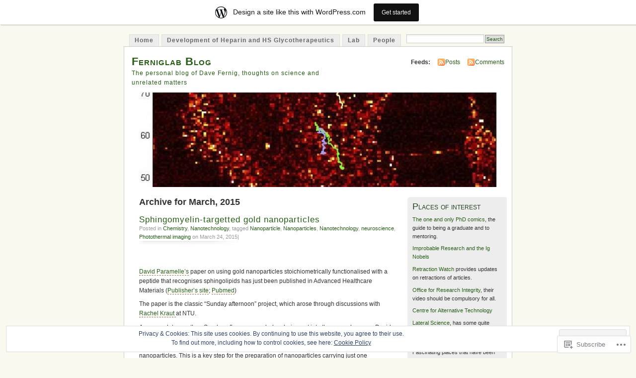

--- FILE ---
content_type: text/html; charset=UTF-8
request_url: https://ferniglab.wordpress.com/2015/03/
body_size: 20410
content:
<!DOCTYPE html PUBLIC "-//W3C//DTD XHTML 1.0 Transitional//EN" "http://www.w3.org/TR/xhtml1/DTD/xhtml1-transitional.dtd">
<html xmlns="http://www.w3.org/1999/xhtml" lang="en">
<head profile="http://gmpg.org/xfn/11">
<meta http-equiv="Content-Type" content="text/html; charset=UTF-8" />
<title>March | 2015 | Ferniglab Blog</title>
<link rel="pingback" href="https://ferniglab.wordpress.com/xmlrpc.php" />
<meta name='robots' content='max-image-preview:large' />
<link rel='dns-prefetch' href='//s0.wp.com' />
<link rel='dns-prefetch' href='//af.pubmine.com' />
<link rel="alternate" type="application/rss+xml" title="Ferniglab Blog &raquo; Feed" href="https://ferniglab.wordpress.com/feed/" />
<link rel="alternate" type="application/rss+xml" title="Ferniglab Blog &raquo; Comments Feed" href="https://ferniglab.wordpress.com/comments/feed/" />
	<script type="text/javascript">
		/* <![CDATA[ */
		function addLoadEvent(func) {
			var oldonload = window.onload;
			if (typeof window.onload != 'function') {
				window.onload = func;
			} else {
				window.onload = function () {
					oldonload();
					func();
				}
			}
		}
		/* ]]> */
	</script>
	<link crossorigin='anonymous' rel='stylesheet' id='all-css-0-1' href='/_static/??-eJxljk0OwiAQhS8kjo0G48J4FmhHHAsD6Qwhvb10Y2rcvr/vQStmzKzICqmaEmsgFmg0BVQBrN3NM6GJroFiKtEpCoiuEY+jyAF2Az7m8J1IbplRiYPxboEe/VX+yjs68ZOYdAV9Yeq0Uj0k2pj9y1Z8pPtwtYO9nG72/P4AqW5I+Q==&cssminify=yes' type='text/css' media='all' />
<style id='wp-emoji-styles-inline-css'>

	img.wp-smiley, img.emoji {
		display: inline !important;
		border: none !important;
		box-shadow: none !important;
		height: 1em !important;
		width: 1em !important;
		margin: 0 0.07em !important;
		vertical-align: -0.1em !important;
		background: none !important;
		padding: 0 !important;
	}
/*# sourceURL=wp-emoji-styles-inline-css */
</style>
<link crossorigin='anonymous' rel='stylesheet' id='all-css-2-1' href='/wp-content/plugins/gutenberg-core/v22.2.0/build/styles/block-library/style.css?m=1764855221i&cssminify=yes' type='text/css' media='all' />
<style id='wp-block-library-inline-css'>
.has-text-align-justify {
	text-align:justify;
}
.has-text-align-justify{text-align:justify;}

/*# sourceURL=wp-block-library-inline-css */
</style><style id='global-styles-inline-css'>
:root{--wp--preset--aspect-ratio--square: 1;--wp--preset--aspect-ratio--4-3: 4/3;--wp--preset--aspect-ratio--3-4: 3/4;--wp--preset--aspect-ratio--3-2: 3/2;--wp--preset--aspect-ratio--2-3: 2/3;--wp--preset--aspect-ratio--16-9: 16/9;--wp--preset--aspect-ratio--9-16: 9/16;--wp--preset--color--black: #000000;--wp--preset--color--cyan-bluish-gray: #abb8c3;--wp--preset--color--white: #ffffff;--wp--preset--color--pale-pink: #f78da7;--wp--preset--color--vivid-red: #cf2e2e;--wp--preset--color--luminous-vivid-orange: #ff6900;--wp--preset--color--luminous-vivid-amber: #fcb900;--wp--preset--color--light-green-cyan: #7bdcb5;--wp--preset--color--vivid-green-cyan: #00d084;--wp--preset--color--pale-cyan-blue: #8ed1fc;--wp--preset--color--vivid-cyan-blue: #0693e3;--wp--preset--color--vivid-purple: #9b51e0;--wp--preset--gradient--vivid-cyan-blue-to-vivid-purple: linear-gradient(135deg,rgb(6,147,227) 0%,rgb(155,81,224) 100%);--wp--preset--gradient--light-green-cyan-to-vivid-green-cyan: linear-gradient(135deg,rgb(122,220,180) 0%,rgb(0,208,130) 100%);--wp--preset--gradient--luminous-vivid-amber-to-luminous-vivid-orange: linear-gradient(135deg,rgb(252,185,0) 0%,rgb(255,105,0) 100%);--wp--preset--gradient--luminous-vivid-orange-to-vivid-red: linear-gradient(135deg,rgb(255,105,0) 0%,rgb(207,46,46) 100%);--wp--preset--gradient--very-light-gray-to-cyan-bluish-gray: linear-gradient(135deg,rgb(238,238,238) 0%,rgb(169,184,195) 100%);--wp--preset--gradient--cool-to-warm-spectrum: linear-gradient(135deg,rgb(74,234,220) 0%,rgb(151,120,209) 20%,rgb(207,42,186) 40%,rgb(238,44,130) 60%,rgb(251,105,98) 80%,rgb(254,248,76) 100%);--wp--preset--gradient--blush-light-purple: linear-gradient(135deg,rgb(255,206,236) 0%,rgb(152,150,240) 100%);--wp--preset--gradient--blush-bordeaux: linear-gradient(135deg,rgb(254,205,165) 0%,rgb(254,45,45) 50%,rgb(107,0,62) 100%);--wp--preset--gradient--luminous-dusk: linear-gradient(135deg,rgb(255,203,112) 0%,rgb(199,81,192) 50%,rgb(65,88,208) 100%);--wp--preset--gradient--pale-ocean: linear-gradient(135deg,rgb(255,245,203) 0%,rgb(182,227,212) 50%,rgb(51,167,181) 100%);--wp--preset--gradient--electric-grass: linear-gradient(135deg,rgb(202,248,128) 0%,rgb(113,206,126) 100%);--wp--preset--gradient--midnight: linear-gradient(135deg,rgb(2,3,129) 0%,rgb(40,116,252) 100%);--wp--preset--font-size--small: 13px;--wp--preset--font-size--medium: 20px;--wp--preset--font-size--large: 36px;--wp--preset--font-size--x-large: 42px;--wp--preset--font-family--albert-sans: 'Albert Sans', sans-serif;--wp--preset--font-family--alegreya: Alegreya, serif;--wp--preset--font-family--arvo: Arvo, serif;--wp--preset--font-family--bodoni-moda: 'Bodoni Moda', serif;--wp--preset--font-family--bricolage-grotesque: 'Bricolage Grotesque', sans-serif;--wp--preset--font-family--cabin: Cabin, sans-serif;--wp--preset--font-family--chivo: Chivo, sans-serif;--wp--preset--font-family--commissioner: Commissioner, sans-serif;--wp--preset--font-family--cormorant: Cormorant, serif;--wp--preset--font-family--courier-prime: 'Courier Prime', monospace;--wp--preset--font-family--crimson-pro: 'Crimson Pro', serif;--wp--preset--font-family--dm-mono: 'DM Mono', monospace;--wp--preset--font-family--dm-sans: 'DM Sans', sans-serif;--wp--preset--font-family--dm-serif-display: 'DM Serif Display', serif;--wp--preset--font-family--domine: Domine, serif;--wp--preset--font-family--eb-garamond: 'EB Garamond', serif;--wp--preset--font-family--epilogue: Epilogue, sans-serif;--wp--preset--font-family--fahkwang: Fahkwang, sans-serif;--wp--preset--font-family--figtree: Figtree, sans-serif;--wp--preset--font-family--fira-sans: 'Fira Sans', sans-serif;--wp--preset--font-family--fjalla-one: 'Fjalla One', sans-serif;--wp--preset--font-family--fraunces: Fraunces, serif;--wp--preset--font-family--gabarito: Gabarito, system-ui;--wp--preset--font-family--ibm-plex-mono: 'IBM Plex Mono', monospace;--wp--preset--font-family--ibm-plex-sans: 'IBM Plex Sans', sans-serif;--wp--preset--font-family--ibarra-real-nova: 'Ibarra Real Nova', serif;--wp--preset--font-family--instrument-serif: 'Instrument Serif', serif;--wp--preset--font-family--inter: Inter, sans-serif;--wp--preset--font-family--josefin-sans: 'Josefin Sans', sans-serif;--wp--preset--font-family--jost: Jost, sans-serif;--wp--preset--font-family--libre-baskerville: 'Libre Baskerville', serif;--wp--preset--font-family--libre-franklin: 'Libre Franklin', sans-serif;--wp--preset--font-family--literata: Literata, serif;--wp--preset--font-family--lora: Lora, serif;--wp--preset--font-family--merriweather: Merriweather, serif;--wp--preset--font-family--montserrat: Montserrat, sans-serif;--wp--preset--font-family--newsreader: Newsreader, serif;--wp--preset--font-family--noto-sans-mono: 'Noto Sans Mono', sans-serif;--wp--preset--font-family--nunito: Nunito, sans-serif;--wp--preset--font-family--open-sans: 'Open Sans', sans-serif;--wp--preset--font-family--overpass: Overpass, sans-serif;--wp--preset--font-family--pt-serif: 'PT Serif', serif;--wp--preset--font-family--petrona: Petrona, serif;--wp--preset--font-family--piazzolla: Piazzolla, serif;--wp--preset--font-family--playfair-display: 'Playfair Display', serif;--wp--preset--font-family--plus-jakarta-sans: 'Plus Jakarta Sans', sans-serif;--wp--preset--font-family--poppins: Poppins, sans-serif;--wp--preset--font-family--raleway: Raleway, sans-serif;--wp--preset--font-family--roboto: Roboto, sans-serif;--wp--preset--font-family--roboto-slab: 'Roboto Slab', serif;--wp--preset--font-family--rubik: Rubik, sans-serif;--wp--preset--font-family--rufina: Rufina, serif;--wp--preset--font-family--sora: Sora, sans-serif;--wp--preset--font-family--source-sans-3: 'Source Sans 3', sans-serif;--wp--preset--font-family--source-serif-4: 'Source Serif 4', serif;--wp--preset--font-family--space-mono: 'Space Mono', monospace;--wp--preset--font-family--syne: Syne, sans-serif;--wp--preset--font-family--texturina: Texturina, serif;--wp--preset--font-family--urbanist: Urbanist, sans-serif;--wp--preset--font-family--work-sans: 'Work Sans', sans-serif;--wp--preset--spacing--20: 0.44rem;--wp--preset--spacing--30: 0.67rem;--wp--preset--spacing--40: 1rem;--wp--preset--spacing--50: 1.5rem;--wp--preset--spacing--60: 2.25rem;--wp--preset--spacing--70: 3.38rem;--wp--preset--spacing--80: 5.06rem;--wp--preset--shadow--natural: 6px 6px 9px rgba(0, 0, 0, 0.2);--wp--preset--shadow--deep: 12px 12px 50px rgba(0, 0, 0, 0.4);--wp--preset--shadow--sharp: 6px 6px 0px rgba(0, 0, 0, 0.2);--wp--preset--shadow--outlined: 6px 6px 0px -3px rgb(255, 255, 255), 6px 6px rgb(0, 0, 0);--wp--preset--shadow--crisp: 6px 6px 0px rgb(0, 0, 0);}:where(.is-layout-flex){gap: 0.5em;}:where(.is-layout-grid){gap: 0.5em;}body .is-layout-flex{display: flex;}.is-layout-flex{flex-wrap: wrap;align-items: center;}.is-layout-flex > :is(*, div){margin: 0;}body .is-layout-grid{display: grid;}.is-layout-grid > :is(*, div){margin: 0;}:where(.wp-block-columns.is-layout-flex){gap: 2em;}:where(.wp-block-columns.is-layout-grid){gap: 2em;}:where(.wp-block-post-template.is-layout-flex){gap: 1.25em;}:where(.wp-block-post-template.is-layout-grid){gap: 1.25em;}.has-black-color{color: var(--wp--preset--color--black) !important;}.has-cyan-bluish-gray-color{color: var(--wp--preset--color--cyan-bluish-gray) !important;}.has-white-color{color: var(--wp--preset--color--white) !important;}.has-pale-pink-color{color: var(--wp--preset--color--pale-pink) !important;}.has-vivid-red-color{color: var(--wp--preset--color--vivid-red) !important;}.has-luminous-vivid-orange-color{color: var(--wp--preset--color--luminous-vivid-orange) !important;}.has-luminous-vivid-amber-color{color: var(--wp--preset--color--luminous-vivid-amber) !important;}.has-light-green-cyan-color{color: var(--wp--preset--color--light-green-cyan) !important;}.has-vivid-green-cyan-color{color: var(--wp--preset--color--vivid-green-cyan) !important;}.has-pale-cyan-blue-color{color: var(--wp--preset--color--pale-cyan-blue) !important;}.has-vivid-cyan-blue-color{color: var(--wp--preset--color--vivid-cyan-blue) !important;}.has-vivid-purple-color{color: var(--wp--preset--color--vivid-purple) !important;}.has-black-background-color{background-color: var(--wp--preset--color--black) !important;}.has-cyan-bluish-gray-background-color{background-color: var(--wp--preset--color--cyan-bluish-gray) !important;}.has-white-background-color{background-color: var(--wp--preset--color--white) !important;}.has-pale-pink-background-color{background-color: var(--wp--preset--color--pale-pink) !important;}.has-vivid-red-background-color{background-color: var(--wp--preset--color--vivid-red) !important;}.has-luminous-vivid-orange-background-color{background-color: var(--wp--preset--color--luminous-vivid-orange) !important;}.has-luminous-vivid-amber-background-color{background-color: var(--wp--preset--color--luminous-vivid-amber) !important;}.has-light-green-cyan-background-color{background-color: var(--wp--preset--color--light-green-cyan) !important;}.has-vivid-green-cyan-background-color{background-color: var(--wp--preset--color--vivid-green-cyan) !important;}.has-pale-cyan-blue-background-color{background-color: var(--wp--preset--color--pale-cyan-blue) !important;}.has-vivid-cyan-blue-background-color{background-color: var(--wp--preset--color--vivid-cyan-blue) !important;}.has-vivid-purple-background-color{background-color: var(--wp--preset--color--vivid-purple) !important;}.has-black-border-color{border-color: var(--wp--preset--color--black) !important;}.has-cyan-bluish-gray-border-color{border-color: var(--wp--preset--color--cyan-bluish-gray) !important;}.has-white-border-color{border-color: var(--wp--preset--color--white) !important;}.has-pale-pink-border-color{border-color: var(--wp--preset--color--pale-pink) !important;}.has-vivid-red-border-color{border-color: var(--wp--preset--color--vivid-red) !important;}.has-luminous-vivid-orange-border-color{border-color: var(--wp--preset--color--luminous-vivid-orange) !important;}.has-luminous-vivid-amber-border-color{border-color: var(--wp--preset--color--luminous-vivid-amber) !important;}.has-light-green-cyan-border-color{border-color: var(--wp--preset--color--light-green-cyan) !important;}.has-vivid-green-cyan-border-color{border-color: var(--wp--preset--color--vivid-green-cyan) !important;}.has-pale-cyan-blue-border-color{border-color: var(--wp--preset--color--pale-cyan-blue) !important;}.has-vivid-cyan-blue-border-color{border-color: var(--wp--preset--color--vivid-cyan-blue) !important;}.has-vivid-purple-border-color{border-color: var(--wp--preset--color--vivid-purple) !important;}.has-vivid-cyan-blue-to-vivid-purple-gradient-background{background: var(--wp--preset--gradient--vivid-cyan-blue-to-vivid-purple) !important;}.has-light-green-cyan-to-vivid-green-cyan-gradient-background{background: var(--wp--preset--gradient--light-green-cyan-to-vivid-green-cyan) !important;}.has-luminous-vivid-amber-to-luminous-vivid-orange-gradient-background{background: var(--wp--preset--gradient--luminous-vivid-amber-to-luminous-vivid-orange) !important;}.has-luminous-vivid-orange-to-vivid-red-gradient-background{background: var(--wp--preset--gradient--luminous-vivid-orange-to-vivid-red) !important;}.has-very-light-gray-to-cyan-bluish-gray-gradient-background{background: var(--wp--preset--gradient--very-light-gray-to-cyan-bluish-gray) !important;}.has-cool-to-warm-spectrum-gradient-background{background: var(--wp--preset--gradient--cool-to-warm-spectrum) !important;}.has-blush-light-purple-gradient-background{background: var(--wp--preset--gradient--blush-light-purple) !important;}.has-blush-bordeaux-gradient-background{background: var(--wp--preset--gradient--blush-bordeaux) !important;}.has-luminous-dusk-gradient-background{background: var(--wp--preset--gradient--luminous-dusk) !important;}.has-pale-ocean-gradient-background{background: var(--wp--preset--gradient--pale-ocean) !important;}.has-electric-grass-gradient-background{background: var(--wp--preset--gradient--electric-grass) !important;}.has-midnight-gradient-background{background: var(--wp--preset--gradient--midnight) !important;}.has-small-font-size{font-size: var(--wp--preset--font-size--small) !important;}.has-medium-font-size{font-size: var(--wp--preset--font-size--medium) !important;}.has-large-font-size{font-size: var(--wp--preset--font-size--large) !important;}.has-x-large-font-size{font-size: var(--wp--preset--font-size--x-large) !important;}.has-albert-sans-font-family{font-family: var(--wp--preset--font-family--albert-sans) !important;}.has-alegreya-font-family{font-family: var(--wp--preset--font-family--alegreya) !important;}.has-arvo-font-family{font-family: var(--wp--preset--font-family--arvo) !important;}.has-bodoni-moda-font-family{font-family: var(--wp--preset--font-family--bodoni-moda) !important;}.has-bricolage-grotesque-font-family{font-family: var(--wp--preset--font-family--bricolage-grotesque) !important;}.has-cabin-font-family{font-family: var(--wp--preset--font-family--cabin) !important;}.has-chivo-font-family{font-family: var(--wp--preset--font-family--chivo) !important;}.has-commissioner-font-family{font-family: var(--wp--preset--font-family--commissioner) !important;}.has-cormorant-font-family{font-family: var(--wp--preset--font-family--cormorant) !important;}.has-courier-prime-font-family{font-family: var(--wp--preset--font-family--courier-prime) !important;}.has-crimson-pro-font-family{font-family: var(--wp--preset--font-family--crimson-pro) !important;}.has-dm-mono-font-family{font-family: var(--wp--preset--font-family--dm-mono) !important;}.has-dm-sans-font-family{font-family: var(--wp--preset--font-family--dm-sans) !important;}.has-dm-serif-display-font-family{font-family: var(--wp--preset--font-family--dm-serif-display) !important;}.has-domine-font-family{font-family: var(--wp--preset--font-family--domine) !important;}.has-eb-garamond-font-family{font-family: var(--wp--preset--font-family--eb-garamond) !important;}.has-epilogue-font-family{font-family: var(--wp--preset--font-family--epilogue) !important;}.has-fahkwang-font-family{font-family: var(--wp--preset--font-family--fahkwang) !important;}.has-figtree-font-family{font-family: var(--wp--preset--font-family--figtree) !important;}.has-fira-sans-font-family{font-family: var(--wp--preset--font-family--fira-sans) !important;}.has-fjalla-one-font-family{font-family: var(--wp--preset--font-family--fjalla-one) !important;}.has-fraunces-font-family{font-family: var(--wp--preset--font-family--fraunces) !important;}.has-gabarito-font-family{font-family: var(--wp--preset--font-family--gabarito) !important;}.has-ibm-plex-mono-font-family{font-family: var(--wp--preset--font-family--ibm-plex-mono) !important;}.has-ibm-plex-sans-font-family{font-family: var(--wp--preset--font-family--ibm-plex-sans) !important;}.has-ibarra-real-nova-font-family{font-family: var(--wp--preset--font-family--ibarra-real-nova) !important;}.has-instrument-serif-font-family{font-family: var(--wp--preset--font-family--instrument-serif) !important;}.has-inter-font-family{font-family: var(--wp--preset--font-family--inter) !important;}.has-josefin-sans-font-family{font-family: var(--wp--preset--font-family--josefin-sans) !important;}.has-jost-font-family{font-family: var(--wp--preset--font-family--jost) !important;}.has-libre-baskerville-font-family{font-family: var(--wp--preset--font-family--libre-baskerville) !important;}.has-libre-franklin-font-family{font-family: var(--wp--preset--font-family--libre-franklin) !important;}.has-literata-font-family{font-family: var(--wp--preset--font-family--literata) !important;}.has-lora-font-family{font-family: var(--wp--preset--font-family--lora) !important;}.has-merriweather-font-family{font-family: var(--wp--preset--font-family--merriweather) !important;}.has-montserrat-font-family{font-family: var(--wp--preset--font-family--montserrat) !important;}.has-newsreader-font-family{font-family: var(--wp--preset--font-family--newsreader) !important;}.has-noto-sans-mono-font-family{font-family: var(--wp--preset--font-family--noto-sans-mono) !important;}.has-nunito-font-family{font-family: var(--wp--preset--font-family--nunito) !important;}.has-open-sans-font-family{font-family: var(--wp--preset--font-family--open-sans) !important;}.has-overpass-font-family{font-family: var(--wp--preset--font-family--overpass) !important;}.has-pt-serif-font-family{font-family: var(--wp--preset--font-family--pt-serif) !important;}.has-petrona-font-family{font-family: var(--wp--preset--font-family--petrona) !important;}.has-piazzolla-font-family{font-family: var(--wp--preset--font-family--piazzolla) !important;}.has-playfair-display-font-family{font-family: var(--wp--preset--font-family--playfair-display) !important;}.has-plus-jakarta-sans-font-family{font-family: var(--wp--preset--font-family--plus-jakarta-sans) !important;}.has-poppins-font-family{font-family: var(--wp--preset--font-family--poppins) !important;}.has-raleway-font-family{font-family: var(--wp--preset--font-family--raleway) !important;}.has-roboto-font-family{font-family: var(--wp--preset--font-family--roboto) !important;}.has-roboto-slab-font-family{font-family: var(--wp--preset--font-family--roboto-slab) !important;}.has-rubik-font-family{font-family: var(--wp--preset--font-family--rubik) !important;}.has-rufina-font-family{font-family: var(--wp--preset--font-family--rufina) !important;}.has-sora-font-family{font-family: var(--wp--preset--font-family--sora) !important;}.has-source-sans-3-font-family{font-family: var(--wp--preset--font-family--source-sans-3) !important;}.has-source-serif-4-font-family{font-family: var(--wp--preset--font-family--source-serif-4) !important;}.has-space-mono-font-family{font-family: var(--wp--preset--font-family--space-mono) !important;}.has-syne-font-family{font-family: var(--wp--preset--font-family--syne) !important;}.has-texturina-font-family{font-family: var(--wp--preset--font-family--texturina) !important;}.has-urbanist-font-family{font-family: var(--wp--preset--font-family--urbanist) !important;}.has-work-sans-font-family{font-family: var(--wp--preset--font-family--work-sans) !important;}
/*# sourceURL=global-styles-inline-css */
</style>

<style id='classic-theme-styles-inline-css'>
/*! This file is auto-generated */
.wp-block-button__link{color:#fff;background-color:#32373c;border-radius:9999px;box-shadow:none;text-decoration:none;padding:calc(.667em + 2px) calc(1.333em + 2px);font-size:1.125em}.wp-block-file__button{background:#32373c;color:#fff;text-decoration:none}
/*# sourceURL=/wp-includes/css/classic-themes.min.css */
</style>
<link crossorigin='anonymous' rel='stylesheet' id='all-css-4-1' href='/_static/??-eJyFkFtuw0AIRTdUjFxbafpRdS1+kCnN4BkNOI/dBydqk6iS+4MA3QNc8JhhSJPRZJjjHHhSHFIf07BXfK3qbVWDsuRIUOhQtTiy2q8C1M6RqkH1BR8GyQz3WYW8L7mzRSE0ckeRxGVr2JHHQOa4/uRgdFpHsq+Bvs+FVMGj8CxgX75L/3C3Nua5R+HFREp7/NdMIbcdPA3Xw+7lGhQogT+rM07TUwG72HFZ0E/5qN/aevPeNM32+wLZapYX&cssminify=yes' type='text/css' media='all' />
<link crossorigin='anonymous' rel='stylesheet' id='print-css-5-1' href='/wp-content/mu-plugins/global-print/global-print.css?m=1465851035i&cssminify=yes' type='text/css' media='print' />
<style id='jetpack-global-styles-frontend-style-inline-css'>
:root { --font-headings: unset; --font-base: unset; --font-headings-default: -apple-system,BlinkMacSystemFont,"Segoe UI",Roboto,Oxygen-Sans,Ubuntu,Cantarell,"Helvetica Neue",sans-serif; --font-base-default: -apple-system,BlinkMacSystemFont,"Segoe UI",Roboto,Oxygen-Sans,Ubuntu,Cantarell,"Helvetica Neue",sans-serif;}
/*# sourceURL=jetpack-global-styles-frontend-style-inline-css */
</style>
<link crossorigin='anonymous' rel='stylesheet' id='all-css-8-1' href='/wp-content/themes/h4/global.css?m=1420737423i&cssminify=yes' type='text/css' media='all' />
<script type="text/javascript" id="wpcom-actionbar-placeholder-js-extra">
/* <![CDATA[ */
var actionbardata = {"siteID":"12246756","postID":"0","siteURL":"https://ferniglab.wordpress.com","xhrURL":"https://ferniglab.wordpress.com/wp-admin/admin-ajax.php","nonce":"f23bfaeb8e","isLoggedIn":"","statusMessage":"","subsEmailDefault":"instantly","proxyScriptUrl":"https://s0.wp.com/wp-content/js/wpcom-proxy-request.js?m=1513050504i&amp;ver=20211021","i18n":{"followedText":"New posts from this site will now appear in your \u003Ca href=\"https://wordpress.com/reader\"\u003EReader\u003C/a\u003E","foldBar":"Collapse this bar","unfoldBar":"Expand this bar","shortLinkCopied":"Shortlink copied to clipboard."}};
//# sourceURL=wpcom-actionbar-placeholder-js-extra
/* ]]> */
</script>
<script type="text/javascript" id="jetpack-mu-wpcom-settings-js-before">
/* <![CDATA[ */
var JETPACK_MU_WPCOM_SETTINGS = {"assetsUrl":"https://s0.wp.com/wp-content/mu-plugins/jetpack-mu-wpcom-plugin/moon/jetpack_vendor/automattic/jetpack-mu-wpcom/src/build/"};
//# sourceURL=jetpack-mu-wpcom-settings-js-before
/* ]]> */
</script>
<script crossorigin='anonymous' type='text/javascript'  src='/_static/??/wp-content/js/rlt-proxy.js,/wp-content/blog-plugins/wordads-classes/js/cmp/v2/cmp-non-gdpr.js?m=1720530689j'></script>
<script type="text/javascript" id="rlt-proxy-js-after">
/* <![CDATA[ */
	rltInitialize( {"token":null,"iframeOrigins":["https:\/\/widgets.wp.com"]} );
//# sourceURL=rlt-proxy-js-after
/* ]]> */
</script>
<link rel="EditURI" type="application/rsd+xml" title="RSD" href="https://ferniglab.wordpress.com/xmlrpc.php?rsd" />
<meta name="generator" content="WordPress.com" />

<!-- Jetpack Open Graph Tags -->
<meta property="og:type" content="website" />
<meta property="og:title" content="March 2015 &#8211; Ferniglab Blog" />
<meta property="og:site_name" content="Ferniglab Blog" />
<meta property="og:image" content="https://s0.wp.com/i/blank.jpg?m=1383295312i" />
<meta property="og:image:width" content="200" />
<meta property="og:image:height" content="200" />
<meta property="og:image:alt" content="" />
<meta property="og:locale" content="en_US" />
<meta property="fb:app_id" content="249643311490" />
<meta name="twitter:creator" content="@DaveFernig" />
<meta name="twitter:site" content="@DaveFernig" />

<!-- End Jetpack Open Graph Tags -->
<link rel="shortcut icon" type="image/x-icon" href="https://s0.wp.com/i/favicon.ico?m=1713425267i" sizes="16x16 24x24 32x32 48x48" />
<link rel="icon" type="image/x-icon" href="https://s0.wp.com/i/favicon.ico?m=1713425267i" sizes="16x16 24x24 32x32 48x48" />
<link rel="apple-touch-icon" href="https://s0.wp.com/i/webclip.png?m=1713868326i" />
<link rel='openid.server' href='https://ferniglab.wordpress.com/?openidserver=1' />
<link rel='openid.delegate' href='https://ferniglab.wordpress.com/' />
<link rel="search" type="application/opensearchdescription+xml" href="https://ferniglab.wordpress.com/osd.xml" title="Ferniglab Blog" />
<link rel="search" type="application/opensearchdescription+xml" href="https://s1.wp.com/opensearch.xml" title="WordPress.com" />
		<style id="wpcom-hotfix-masterbar-style">
			@media screen and (min-width: 783px) {
				#wpadminbar .quicklinks li#wp-admin-bar-my-account.with-avatar > a img {
					margin-top: 5px;
				}
			}
		</style>
		<meta name="description" content="1 post published by ferniglab during March 2015" />
<style type="text/css">
			#header h1 a,
		#header h2 {
			color: #265E15 !important;
		}
				#headerimage {
			background: url('https://ferniglab.wordpress.com/wp-content/uploads/2010/08/cropped-tracking.jpg') no-repeat;
			height: 200px;
		}
	</style>
<script type="text/javascript">
/* <![CDATA[ */
var wa_client = {}; wa_client.cmd = []; wa_client.config = { 'blog_id': 12246756, 'blog_language': 'en', 'is_wordads': false, 'hosting_type': 0, 'afp_account_id': null, 'afp_host_id': 5038568878849053, 'theme': 'pub/mistylook', '_': { 'title': 'Advertisement', 'privacy_settings': 'Privacy Settings' }, 'formats': [ 'belowpost', 'bottom_sticky', 'sidebar_sticky_right', 'sidebar', 'gutenberg_rectangle', 'gutenberg_leaderboard', 'gutenberg_mobile_leaderboard', 'gutenberg_skyscraper' ] };
/* ]]> */
</script>
		<script type="text/javascript">

			window.doNotSellCallback = function() {

				var linkElements = [
					'a[href="https://wordpress.com/?ref=footer_blog"]',
					'a[href="https://wordpress.com/?ref=footer_website"]',
					'a[href="https://wordpress.com/?ref=vertical_footer"]',
					'a[href^="https://wordpress.com/?ref=footer_segment_"]',
				].join(',');

				var dnsLink = document.createElement( 'a' );
				dnsLink.href = 'https://wordpress.com/advertising-program-optout/';
				dnsLink.classList.add( 'do-not-sell-link' );
				dnsLink.rel = 'nofollow';
				dnsLink.style.marginLeft = '0.5em';
				dnsLink.textContent = 'Do Not Sell or Share My Personal Information';

				var creditLinks = document.querySelectorAll( linkElements );

				if ( 0 === creditLinks.length ) {
					return false;
				}

				Array.prototype.forEach.call( creditLinks, function( el ) {
					el.insertAdjacentElement( 'afterend', dnsLink );
				});

				return true;
			};

		</script>
		<script type="text/javascript">
	window.google_analytics_uacct = "UA-52447-2";
</script>

<script type="text/javascript">
	var _gaq = _gaq || [];
	_gaq.push(['_setAccount', 'UA-52447-2']);
	_gaq.push(['_gat._anonymizeIp']);
	_gaq.push(['_setDomainName', 'wordpress.com']);
	_gaq.push(['_initData']);
	_gaq.push(['_trackPageview']);

	(function() {
		var ga = document.createElement('script'); ga.type = 'text/javascript'; ga.async = true;
		ga.src = ('https:' == document.location.protocol ? 'https://ssl' : 'http://www') + '.google-analytics.com/ga.js';
		(document.getElementsByTagName('head')[0] || document.getElementsByTagName('body')[0]).appendChild(ga);
	})();
</script>
</head>
<body id="section-index" class="archive date wp-theme-pubmistylook customizer-styles-applied jetpack-reblog-enabled has-marketing-bar has-marketing-bar-theme-mistylook">


<div id="navigation" class="clearfix">
		<div class="menu">
		<ul>
			<li ><a href="https://ferniglab.wordpress.com/" title="Home">Home</a></li>
			<li class="page_item page-item-9"><a href="https://ferniglab.wordpress.com/heparin-hs-workshop/">Development of Heparin and HS Glycotherapeutics</a></li>
<li class="page_item page-item-34"><a href="https://ferniglab.wordpress.com/lab/">Lab</a></li>
<li class="page_item page-item-2"><a href="https://ferniglab.wordpress.com/people/">People</a></li>
									<li class="search"><form method="get" id="searchform" action="https://ferniglab.wordpress.com"><input type="text" class="textbox" value="" name="s" id="s" /><input type="submit" id="searchsubmit" value="Search" /></form></li>
					</ul>
	</div>
</div><!-- end id:navigation -->

<div id="container">

<div id="header">
<h1><a href="https://ferniglab.wordpress.com/" title="Ferniglab Blog">Ferniglab Blog</a></h1>
<h2>The personal blog of Dave Fernig, thoughts on science and unrelated matters</h2>
</div><!-- end id:header -->


	
		<div id="feedarea">
	<dl>
		<dt><strong>Feeds:</strong></dt>

			<dd><a href="https://ferniglab.wordpress.com/feed/">Posts</a></dd>
	
			<dd><a href="https://ferniglab.wordpress.com/comments/feed/">Comments</a></dd>
		</dl>
	</div><!-- end id:feedarea -->
	
	<div id="headerimage">
</div><!-- end id:headerimage -->

<div id="content">
<div id="content-main">
	              <h2 class="pagetitle">Archive for March, 2015</h2>
      		
			<div class="post-1506 post type-post status-publish format-standard hentry category-chemistry category-nanotechnology tag-nanoparticle tag-nanoparticles tag-nanotechnology tag-neuroscience tag-photothermal-imaging" id="post-1506">
				<div class="posttitle">
					<h2><a href="https://ferniglab.wordpress.com/2015/03/24/sphingomyelin-targetted-gold-nanoparticles/" rel="bookmark">Sphingomyelin-targetted gold nanoparticles</a></h2>
					<p class="post-info">
					Posted in <a href="https://ferniglab.wordpress.com/category/chemistry/" rel="category tag">Chemistry</a>, <a href="https://ferniglab.wordpress.com/category/nanotechnology/" rel="category tag">Nanotechnology</a>, tagged <a href="https://ferniglab.wordpress.com/tag/nanoparticle/" rel="tag">Nanoparticle</a>, <a href="https://ferniglab.wordpress.com/tag/nanoparticles/" rel="tag">Nanoparticles</a>, <a href="https://ferniglab.wordpress.com/tag/nanotechnology/" rel="tag">Nanotechnology</a>, <a href="https://ferniglab.wordpress.com/tag/neuroscience/" rel="tag">neuroscience</a>, <a href="https://ferniglab.wordpress.com/tag/photothermal-imaging/" rel="tag">Photothermal imaging</a> on March 24, 2015|
											</p>
				</div>

				<div class="entry">
					<div class="cs-rating pd-rating" id="pd_rating_holder_4892541_post_1506"></div><br/><p><a href="http://www.imre.a-star.edu.sg/researcher.php?id=Z531E536P530" target="_blank">David Paramelle&#8217;s</a> paper on using gold nanoparticles stoichiometrically functionalised with a peptide that recognises sphingolipids has just been published in Advanced Healthcare Materials (<a href="http://onlinelibrary.wiley.com/doi/10.1002/adhm.201400730/abstract" target="_blank">Publisher&#8217;s site</a>; <a href="http://www.ncbi.nlm.nih.gov/pubmed/25650337" target="_blank">Pubmed</a>)</p>
<p>The paper is the classic &#8220;Sunday afternoon&#8221; project, which arose through discussions with <a href="http://research.ntu.edu.sg/expertise/academicprofile/pages/StaffProfile.aspx?ST_EMAILID=RSKRAUT" target="_blank">Rachel Kraut </a>at NTU.</p>
<p>As ever, a lot more than Sunday afternoons ended up being put into the paper, because David had to develop some new approaches.  Particularly nice was the purification of nanoparticles functionalised with the sphingomyelin-binding peptide (called &#8220;SBD”) from non-functionalised nanoparticles.  This is a key step for the preparation of nanoparticles carrying just one functional peptide or group.  Hitherto, we have happily had affinity tags as the functional group, which allows for affinity chromatography (examples <a href="http://www.ncbi.nlm.nih.gov/pubmed/22815649" target="_blank">here</a>, <a href="http://www.ncbi.nlm.nih.gov/pubmed/18991409" target="_blank">here</a> and <a href="http://www.ncbi.nlm.nih.gov/pubmed/16470890" target="_blank">here</a>).   <a href="https://ferniglab.wordpress.com/2015/03/24/sphingomyelin-targetted-gold-nanoparticles/#more-1506" class="more-link"><span aria-label="Continue reading Sphingomyelin-targetted gold nanoparticles">(more&hellip;)</span></a></p>
<div id="jp-post-flair" class="sharedaddy sd-rating-enabled sd-sharing-enabled"></div>					<p><a href="https://ferniglab.wordpress.com/2015/03/24/sphingomyelin-targetted-gold-nanoparticles/" rel="bookmark" title="Permanent Link to Sphingomyelin-targetted gold nanoparticles">Read Full Post &raquo;</a></p>
				</div>
							</div>

		
		<p align="center"></p>

	</div><!-- end id:content-main -->
<div id="sidebar">
<ul>
<li class="sidebox"><h2>Places of interest</h2>			<div class="textwidget"><p><a href="http://www.phdcomics.com/comics.php">The one and only PhD comics</a>, the guide to being a graduate and to mentoring.</p>
<p><a href="http://improbable.com/">Improbable Research and the Ig Nobels</a></p>
<p><a href="http://retractionwatch.wordpress.com/">Retraction Watch</a> provides updates on retractions of articles. </p>
<p><a href="http://ori.hhs.gov/">Office for Research Integrity</a>, their video should be compulsory for all.</p>
<p><a href="http://www.cat.org.uk/">Centre for Alternative Technology</a></p>
<p><a href="http://lateralscience.blogspot.co.uk//">Lateral Science</a>, has some quite stunning information - well worth a browse.</p>
<p>Fascinating places that have been closed by lawyers</p>
<p><a href="http://www.science-fraud.org/">Science Fraud</a>,  shut down due to <a />legal threats on Jan 3 2013.</a> and <a href="http://1608ab.wordpress.com/">Abnormal Science</a></p>
</div>
		</li><li id="linkcat-1356" class="linkcat widget sidebox"><h2>Blogroll</h2>
	<ul class='xoxo blogroll'>
<li><a href="http://wordpress.com/">WordPress.com</a></li>
<li><a href="http://wordpress.org/">WordPress.org</a></li>

	</ul>
</li>
<li id="linkcat-361196" class="linkcat widget sidebox"><h2>Funding agencies</h2>
	<ul class='xoxo blogroll'>
<li><a href="http://www.bbsrc.ac.uk/">Biotechnology and Biological Sciences Research Council</a></li>
<li><a href="http://www.cprf.org.uk/index.htm">Cancer and Polio Research Fund</a></li>
<li><a href="http://www.epsrc.ac.uk/Pages/default.aspx">Engineering and Physical Sciences Research Council</a></li>
<li><a href="http://www.pancreasbru.co.uk/">Liverpool Pancreas NIHR Biomedical Research Unit</a></li>
<li><a href="http://www.mrc.ac.uk/index.htm">Medical Research Council</a></li>
<li><a href="http://www.nwcr.org/">North West Cancer Research</a></li>

	</ul>
</li>
<li id="linkcat-37893" class="linkcat widget sidebox"><h2>Seminars</h2>
	<ul class='xoxo blogroll'>
<li><a href="http://www.liv.ac.uk/cancerstudies/Seminars.htm">Cancer Research UK Centre</a></li>

	</ul>
</li>
<li class="sidebox"><div id="calendar_wrap" class="calendar_wrap"><table id="wp-calendar" class="wp-calendar-table">
	<caption>March 2015</caption>
	<thead>
	<tr>
		<th scope="col" aria-label="Monday">M</th>
		<th scope="col" aria-label="Tuesday">T</th>
		<th scope="col" aria-label="Wednesday">W</th>
		<th scope="col" aria-label="Thursday">T</th>
		<th scope="col" aria-label="Friday">F</th>
		<th scope="col" aria-label="Saturday">S</th>
		<th scope="col" aria-label="Sunday">S</th>
	</tr>
	</thead>
	<tbody>
	<tr>
		<td colspan="6" class="pad">&nbsp;</td><td>1</td>
	</tr>
	<tr>
		<td>2</td><td>3</td><td>4</td><td>5</td><td>6</td><td>7</td><td>8</td>
	</tr>
	<tr>
		<td>9</td><td>10</td><td>11</td><td>12</td><td>13</td><td>14</td><td>15</td>
	</tr>
	<tr>
		<td>16</td><td>17</td><td>18</td><td>19</td><td>20</td><td>21</td><td>22</td>
	</tr>
	<tr>
		<td>23</td><td><a href="https://ferniglab.wordpress.com/2015/03/24/" aria-label="Posts published on March 24, 2015">24</a></td><td>25</td><td>26</td><td>27</td><td>28</td><td>29</td>
	</tr>
	<tr>
		<td>30</td><td>31</td>
		<td class="pad" colspan="5">&nbsp;</td>
	</tr>
	</tbody>
	</table><nav aria-label="Previous and next months" class="wp-calendar-nav">
		<span class="wp-calendar-nav-prev"><a href="https://ferniglab.wordpress.com/2015/02/">&laquo; Feb</a></span>
		<span class="pad">&nbsp;</span>
		<span class="wp-calendar-nav-next"><a href="https://ferniglab.wordpress.com/2015/05/">May &raquo;</a></span>
	</nav></div></li><li class="sidebox"><h2>Archives</h2>
			<ul>
					<li><a href='https://ferniglab.wordpress.com/2024/12/'>December 2024</a></li>
	<li><a href='https://ferniglab.wordpress.com/2022/11/'>November 2022</a></li>
	<li><a href='https://ferniglab.wordpress.com/2022/07/'>July 2022</a></li>
	<li><a href='https://ferniglab.wordpress.com/2022/04/'>April 2022</a></li>
	<li><a href='https://ferniglab.wordpress.com/2022/03/'>March 2022</a></li>
	<li><a href='https://ferniglab.wordpress.com/2021/05/'>May 2021</a></li>
	<li><a href='https://ferniglab.wordpress.com/2021/03/'>March 2021</a></li>
	<li><a href='https://ferniglab.wordpress.com/2020/08/'>August 2020</a></li>
	<li><a href='https://ferniglab.wordpress.com/2020/06/'>June 2020</a></li>
	<li><a href='https://ferniglab.wordpress.com/2020/04/'>April 2020</a></li>
	<li><a href='https://ferniglab.wordpress.com/2020/03/'>March 2020</a></li>
	<li><a href='https://ferniglab.wordpress.com/2019/12/'>December 2019</a></li>
	<li><a href='https://ferniglab.wordpress.com/2019/10/'>October 2019</a></li>
	<li><a href='https://ferniglab.wordpress.com/2019/07/'>July 2019</a></li>
	<li><a href='https://ferniglab.wordpress.com/2019/05/'>May 2019</a></li>
	<li><a href='https://ferniglab.wordpress.com/2019/04/'>April 2019</a></li>
	<li><a href='https://ferniglab.wordpress.com/2019/01/'>January 2019</a></li>
	<li><a href='https://ferniglab.wordpress.com/2018/09/'>September 2018</a></li>
	<li><a href='https://ferniglab.wordpress.com/2018/08/'>August 2018</a></li>
	<li><a href='https://ferniglab.wordpress.com/2018/05/'>May 2018</a></li>
	<li><a href='https://ferniglab.wordpress.com/2018/04/'>April 2018</a></li>
	<li><a href='https://ferniglab.wordpress.com/2018/02/'>February 2018</a></li>
	<li><a href='https://ferniglab.wordpress.com/2018/01/'>January 2018</a></li>
	<li><a href='https://ferniglab.wordpress.com/2017/12/'>December 2017</a></li>
	<li><a href='https://ferniglab.wordpress.com/2017/11/'>November 2017</a></li>
	<li><a href='https://ferniglab.wordpress.com/2017/07/'>July 2017</a></li>
	<li><a href='https://ferniglab.wordpress.com/2017/06/'>June 2017</a></li>
	<li><a href='https://ferniglab.wordpress.com/2017/04/'>April 2017</a></li>
	<li><a href='https://ferniglab.wordpress.com/2017/03/'>March 2017</a></li>
	<li><a href='https://ferniglab.wordpress.com/2017/01/'>January 2017</a></li>
	<li><a href='https://ferniglab.wordpress.com/2016/10/'>October 2016</a></li>
	<li><a href='https://ferniglab.wordpress.com/2016/06/'>June 2016</a></li>
	<li><a href='https://ferniglab.wordpress.com/2016/05/'>May 2016</a></li>
	<li><a href='https://ferniglab.wordpress.com/2016/03/'>March 2016</a></li>
	<li><a href='https://ferniglab.wordpress.com/2016/01/'>January 2016</a></li>
	<li><a href='https://ferniglab.wordpress.com/2015/12/'>December 2015</a></li>
	<li><a href='https://ferniglab.wordpress.com/2015/07/'>July 2015</a></li>
	<li><a href='https://ferniglab.wordpress.com/2015/06/'>June 2015</a></li>
	<li><a href='https://ferniglab.wordpress.com/2015/05/'>May 2015</a></li>
	<li><a href='https://ferniglab.wordpress.com/2015/03/' aria-current="page">March 2015</a></li>
	<li><a href='https://ferniglab.wordpress.com/2015/02/'>February 2015</a></li>
	<li><a href='https://ferniglab.wordpress.com/2015/01/'>January 2015</a></li>
	<li><a href='https://ferniglab.wordpress.com/2014/12/'>December 2014</a></li>
	<li><a href='https://ferniglab.wordpress.com/2014/11/'>November 2014</a></li>
	<li><a href='https://ferniglab.wordpress.com/2014/10/'>October 2014</a></li>
	<li><a href='https://ferniglab.wordpress.com/2014/09/'>September 2014</a></li>
	<li><a href='https://ferniglab.wordpress.com/2014/08/'>August 2014</a></li>
	<li><a href='https://ferniglab.wordpress.com/2014/07/'>July 2014</a></li>
	<li><a href='https://ferniglab.wordpress.com/2014/06/'>June 2014</a></li>
	<li><a href='https://ferniglab.wordpress.com/2014/02/'>February 2014</a></li>
	<li><a href='https://ferniglab.wordpress.com/2014/01/'>January 2014</a></li>
	<li><a href='https://ferniglab.wordpress.com/2013/12/'>December 2013</a></li>
	<li><a href='https://ferniglab.wordpress.com/2013/10/'>October 2013</a></li>
	<li><a href='https://ferniglab.wordpress.com/2013/09/'>September 2013</a></li>
	<li><a href='https://ferniglab.wordpress.com/2013/08/'>August 2013</a></li>
	<li><a href='https://ferniglab.wordpress.com/2013/07/'>July 2013</a></li>
	<li><a href='https://ferniglab.wordpress.com/2013/06/'>June 2013</a></li>
	<li><a href='https://ferniglab.wordpress.com/2013/05/'>May 2013</a></li>
	<li><a href='https://ferniglab.wordpress.com/2013/04/'>April 2013</a></li>
	<li><a href='https://ferniglab.wordpress.com/2013/03/'>March 2013</a></li>
	<li><a href='https://ferniglab.wordpress.com/2013/02/'>February 2013</a></li>
	<li><a href='https://ferniglab.wordpress.com/2013/01/'>January 2013</a></li>
	<li><a href='https://ferniglab.wordpress.com/2012/12/'>December 2012</a></li>
	<li><a href='https://ferniglab.wordpress.com/2012/11/'>November 2012</a></li>
	<li><a href='https://ferniglab.wordpress.com/2012/10/'>October 2012</a></li>
	<li><a href='https://ferniglab.wordpress.com/2012/09/'>September 2012</a></li>
	<li><a href='https://ferniglab.wordpress.com/2012/08/'>August 2012</a></li>
	<li><a href='https://ferniglab.wordpress.com/2012/07/'>July 2012</a></li>
	<li><a href='https://ferniglab.wordpress.com/2012/06/'>June 2012</a></li>
	<li><a href='https://ferniglab.wordpress.com/2012/05/'>May 2012</a></li>
	<li><a href='https://ferniglab.wordpress.com/2012/04/'>April 2012</a></li>
	<li><a href='https://ferniglab.wordpress.com/2012/03/'>March 2012</a></li>
	<li><a href='https://ferniglab.wordpress.com/2012/02/'>February 2012</a></li>
	<li><a href='https://ferniglab.wordpress.com/2012/01/'>January 2012</a></li>
	<li><a href='https://ferniglab.wordpress.com/2011/11/'>November 2011</a></li>
	<li><a href='https://ferniglab.wordpress.com/2011/10/'>October 2011</a></li>
	<li><a href='https://ferniglab.wordpress.com/2011/09/'>September 2011</a></li>
	<li><a href='https://ferniglab.wordpress.com/2011/08/'>August 2011</a></li>
	<li><a href='https://ferniglab.wordpress.com/2011/07/'>July 2011</a></li>
	<li><a href='https://ferniglab.wordpress.com/2011/06/'>June 2011</a></li>
	<li><a href='https://ferniglab.wordpress.com/2011/05/'>May 2011</a></li>
	<li><a href='https://ferniglab.wordpress.com/2011/04/'>April 2011</a></li>
	<li><a href='https://ferniglab.wordpress.com/2011/03/'>March 2011</a></li>
	<li><a href='https://ferniglab.wordpress.com/2011/02/'>February 2011</a></li>
	<li><a href='https://ferniglab.wordpress.com/2011/01/'>January 2011</a></li>
	<li><a href='https://ferniglab.wordpress.com/2010/12/'>December 2010</a></li>
	<li><a href='https://ferniglab.wordpress.com/2010/11/'>November 2010</a></li>
	<li><a href='https://ferniglab.wordpress.com/2010/10/'>October 2010</a></li>
	<li><a href='https://ferniglab.wordpress.com/2010/09/'>September 2010</a></li>
	<li><a href='https://ferniglab.wordpress.com/2010/08/'>August 2010</a></li>
			</ul>

			</li><li class="sidebox"><h2>Cloud</h2><a href="https://ferniglab.wordpress.com/tag/american-civil-war/" class="tag-cloud-link tag-link-89892 tag-link-position-1" style="font-size: 8pt;" aria-label="American Civil War (1 item)">American Civil War</a>
<a href="https://ferniglab.wordpress.com/tag/antithrombin-iii/" class="tag-cloud-link tag-link-6170217 tag-link-position-2" style="font-size: 10.641509433962pt;" aria-label="antithrombin III (3 items)">antithrombin III</a>
<a href="https://ferniglab.wordpress.com/tag/banana/" class="tag-cloud-link tag-link-58385 tag-link-position-3" style="font-size: 8pt;" aria-label="banana (1 item)">banana</a>
<a href="https://ferniglab.wordpress.com/tag/biological-imaging/" class="tag-cloud-link tag-link-27890185 tag-link-position-4" style="font-size: 8pt;" aria-label="Biological imaging (1 item)">Biological imaging</a>
<a href="https://ferniglab.wordpress.com/tag/biotechnology/" class="tag-cloud-link tag-link-26103 tag-link-position-5" style="font-size: 8pt;" aria-label="biotechnology (1 item)">biotechnology</a>
<a href="https://ferniglab.wordpress.com/tag/brexit/" class="tag-cloud-link tag-link-119286966 tag-link-position-6" style="font-size: 12.22641509434pt;" aria-label="Brexit (5 items)">Brexit</a>
<a href="https://ferniglab.wordpress.com/tag/choanoflagellates/" class="tag-cloud-link tag-link-80736840 tag-link-position-7" style="font-size: 8pt;" aria-label="Choanoflagellates (1 item)">Choanoflagellates</a>
<a href="https://ferniglab.wordpress.com/tag/chocolate/" class="tag-cloud-link tag-link-8514 tag-link-position-8" style="font-size: 8pt;" aria-label="chocolate (1 item)">chocolate</a>
<a href="https://ferniglab.wordpress.com/tag/chondroitin-sulfate/" class="tag-cloud-link tag-link-398997 tag-link-position-9" style="font-size: 12.22641509434pt;" aria-label="chondroitin sulfate (5 items)">chondroitin sulfate</a>
<a href="https://ferniglab.wordpress.com/tag/coagulation/" class="tag-cloud-link tag-link-292266 tag-link-position-10" style="font-size: 8pt;" aria-label="coagulation (1 item)">coagulation</a>
<a href="https://ferniglab.wordpress.com/tag/confederate-states/" class="tag-cloud-link tag-link-4522238 tag-link-position-11" style="font-size: 8pt;" aria-label="Confederate States (1 item)">Confederate States</a>
<a href="https://ferniglab.wordpress.com/tag/covid19/" class="tag-cloud-link tag-link-694480403 tag-link-position-12" style="font-size: 9.5849056603774pt;" aria-label="covid19 (2 items)">covid19</a>
<a href="https://ferniglab.wordpress.com/tag/dn-lee/" class="tag-cloud-link tag-link-196927076 tag-link-position-13" style="font-size: 8pt;" aria-label="DN Lee (1 item)">DN Lee</a>
<a href="https://ferniglab.wordpress.com/tag/education/" class="tag-cloud-link tag-link-1342 tag-link-position-14" style="font-size: 10.641509433962pt;" aria-label="Education (3 items)">Education</a>
<a href="https://ferniglab.wordpress.com/tag/eu/" class="tag-cloud-link tag-link-2702 tag-link-position-15" style="font-size: 13.283018867925pt;" aria-label="EU (7 items)">EU</a>
<a href="https://ferniglab.wordpress.com/tag/eu-referendum/" class="tag-cloud-link tag-link-321727 tag-link-position-16" style="font-size: 9.5849056603774pt;" aria-label="EU referendum (2 items)">EU referendum</a>
<a href="https://ferniglab.wordpress.com/tag/europe/" class="tag-cloud-link tag-link-4328 tag-link-position-17" style="font-size: 14.163522012579pt;" aria-label="Europe (9 items)">Europe</a>
<a href="https://ferniglab.wordpress.com/tag/extracellular-matrix/" class="tag-cloud-link tag-link-2413176 tag-link-position-18" style="font-size: 15.132075471698pt;" aria-label="extracellular matrix (12 items)">extracellular matrix</a>
<a href="https://ferniglab.wordpress.com/tag/fgf/" class="tag-cloud-link tag-link-776753 tag-link-position-19" style="font-size: 15.748427672956pt;" aria-label="FGF (14 items)">FGF</a>
<a href="https://ferniglab.wordpress.com/tag/fibroblast-growth-factor/" class="tag-cloud-link tag-link-1276527 tag-link-position-20" style="font-size: 16.452830188679pt;" aria-label="Fibroblast growth factor (17 items)">Fibroblast growth factor</a>
<a href="https://ferniglab.wordpress.com/tag/food/" class="tag-cloud-link tag-link-586 tag-link-position-21" style="font-size: 8pt;" aria-label="Food (1 item)">Food</a>
<a href="https://ferniglab.wordpress.com/tag/fret-sensors/" class="tag-cloud-link tag-link-99227109 tag-link-position-22" style="font-size: 8pt;" aria-label="FRET sensors (1 item)">FRET sensors</a>
<a href="https://ferniglab.wordpress.com/tag/gish-gallop/" class="tag-cloud-link tag-link-10723013 tag-link-position-23" style="font-size: 8pt;" aria-label="Gish Gallop (1 item)">Gish Gallop</a>
<a href="https://ferniglab.wordpress.com/tag/glycosaminoglycans/" class="tag-cloud-link tag-link-6301944 tag-link-position-24" style="font-size: 16.805031446541pt;" aria-label="glycosaminoglycans (19 items)">glycosaminoglycans</a>
<a href="https://ferniglab.wordpress.com/tag/gmo/" class="tag-cloud-link tag-link-76303 tag-link-position-25" style="font-size: 8pt;" aria-label="GMO (1 item)">GMO</a>
<a href="https://ferniglab.wordpress.com/tag/government/" class="tag-cloud-link tag-link-2311 tag-link-position-26" style="font-size: 13.283018867925pt;" aria-label="government (7 items)">government</a>
<a href="https://ferniglab.wordpress.com/tag/graduate-students/" class="tag-cloud-link tag-link-704269 tag-link-position-27" style="font-size: 10.641509433962pt;" aria-label="Graduate students (3 items)">Graduate students</a>
<a href="https://ferniglab.wordpress.com/tag/heparan-sulfate/" class="tag-cloud-link tag-link-91666675 tag-link-position-28" style="font-size: 17.77358490566pt;" aria-label="heparan sulfate (25 items)">heparan sulfate</a>
<a href="https://ferniglab.wordpress.com/tag/heparin/" class="tag-cloud-link tag-link-1746566 tag-link-position-29" style="font-size: 14.867924528302pt;" aria-label="heparin (11 items)">heparin</a>
<a href="https://ferniglab.wordpress.com/tag/history-of-science/" class="tag-cloud-link tag-link-27530 tag-link-position-30" style="font-size: 9.5849056603774pt;" aria-label="history of science (2 items)">history of science</a>
<a href="https://ferniglab.wordpress.com/tag/imaging/" class="tag-cloud-link tag-link-12009 tag-link-position-31" style="font-size: 15.48427672956pt;" aria-label="imaging (13 items)">imaging</a>
<a href="https://ferniglab.wordpress.com/tag/irvine-stephens-bulloch/" class="tag-cloud-link tag-link-204337205 tag-link-position-32" style="font-size: 8pt;" aria-label="Irvine Stephens Bulloch (1 item)">Irvine Stephens Bulloch</a>
<a href="https://ferniglab.wordpress.com/tag/james-bulloch/" class="tag-cloud-link tag-link-206150168 tag-link-position-33" style="font-size: 8pt;" aria-label="James Bulloch (1 item)">James Bulloch</a>
<a href="https://ferniglab.wordpress.com/tag/james-dunwoody-bulloch/" class="tag-cloud-link tag-link-9828826 tag-link-position-34" style="font-size: 8pt;" aria-label="James Dunwoody Bulloch (1 item)">James Dunwoody Bulloch</a>
<a href="https://ferniglab.wordpress.com/tag/liverpool/" class="tag-cloud-link tag-link-13015 tag-link-position-35" style="font-size: 12.842767295597pt;" aria-label="Liverpool (6 items)">Liverpool</a>
<a href="https://ferniglab.wordpress.com/tag/microbiology/" class="tag-cloud-link tag-link-59930 tag-link-position-36" style="font-size: 10.641509433962pt;" aria-label="microbiology (3 items)">microbiology</a>
<a href="https://ferniglab.wordpress.com/tag/nanoparticle/" class="tag-cloud-link tag-link-1504695 tag-link-position-37" style="font-size: 18.213836477987pt;" aria-label="Nanoparticle (28 items)">Nanoparticle</a>
<a href="https://ferniglab.wordpress.com/tag/nanoparticles/" class="tag-cloud-link tag-link-26913 tag-link-position-38" style="font-size: 15.48427672956pt;" aria-label="Nanoparticles (13 items)">Nanoparticles</a>
<a href="https://ferniglab.wordpress.com/tag/nanotechnology/" class="tag-cloud-link tag-link-9866 tag-link-position-39" style="font-size: 18.654088050314pt;" aria-label="Nanotechnology (31 items)">Nanotechnology</a>
<a href="https://ferniglab.wordpress.com/tag/neuroscience/" class="tag-cloud-link tag-link-27026 tag-link-position-40" style="font-size: 13.283018867925pt;" aria-label="neuroscience (7 items)">neuroscience</a>
<a href="https://ferniglab.wordpress.com/tag/nmr/" class="tag-cloud-link tag-link-32302 tag-link-position-41" style="font-size: 9.5849056603774pt;" aria-label="nmr (2 items)">nmr</a>
<a href="https://ferniglab.wordpress.com/tag/open-access/" class="tag-cloud-link tag-link-24853 tag-link-position-42" style="font-size: 13.723270440252pt;" aria-label="Open Access (8 items)">Open Access</a>
<a href="https://ferniglab.wordpress.com/tag/open-data/" class="tag-cloud-link tag-link-249014 tag-link-position-43" style="font-size: 9.5849056603774pt;" aria-label="Open Data (2 items)">Open Data</a>
<a href="https://ferniglab.wordpress.com/tag/orange/" class="tag-cloud-link tag-link-79206 tag-link-position-44" style="font-size: 8pt;" aria-label="orange (1 item)">orange</a>
<a href="https://ferniglab.wordpress.com/tag/parliament/" class="tag-cloud-link tag-link-31184 tag-link-position-45" style="font-size: 12.842767295597pt;" aria-label="Parliament (6 items)">Parliament</a>
<a href="https://ferniglab.wordpress.com/tag/peer-review/" class="tag-cloud-link tag-link-115816 tag-link-position-46" style="font-size: 8pt;" aria-label="Peer Review (1 item)">Peer Review</a>
<a href="https://ferniglab.wordpress.com/tag/phd/" class="tag-cloud-link tag-link-2585 tag-link-position-47" style="font-size: 12.22641509434pt;" aria-label="PhD (5 items)">PhD</a>
<a href="https://ferniglab.wordpress.com/tag/polysaccharide/" class="tag-cloud-link tag-link-3048969 tag-link-position-48" style="font-size: 13.283018867925pt;" aria-label="polysaccharide (7 items)">polysaccharide</a>
<a href="https://ferniglab.wordpress.com/tag/port-sunlight/" class="tag-cloud-link tag-link-257147 tag-link-position-49" style="font-size: 8pt;" aria-label="port sunlight (1 item)">port sunlight</a>
<a href="https://ferniglab.wordpress.com/tag/post-publication-peer-review/" class="tag-cloud-link tag-link-44198792 tag-link-position-50" style="font-size: 9.5849056603774pt;" aria-label="Post publication peer review (2 items)">Post publication peer review</a>
<a href="https://ferniglab.wordpress.com/tag/protein-chemistry/" class="tag-cloud-link tag-link-5428222 tag-link-position-51" style="font-size: 12.842767295597pt;" aria-label="protein chemistry (6 items)">protein chemistry</a>
<a href="https://ferniglab.wordpress.com/tag/ref/" class="tag-cloud-link tag-link-128683 tag-link-position-52" style="font-size: 13.283018867925pt;" aria-label="REF (7 items)">REF</a>
<a href="https://ferniglab.wordpress.com/tag/research/" class="tag-cloud-link tag-link-668 tag-link-position-53" style="font-size: 21.295597484277pt;" aria-label="research (64 items)">research</a>
<a href="https://ferniglab.wordpress.com/tag/research-excellence-framework/" class="tag-cloud-link tag-link-8407467 tag-link-position-54" style="font-size: 14.163522012579pt;" aria-label="Research Excellence Framework (9 items)">Research Excellence Framework</a>
<a href="https://ferniglab.wordpress.com/tag/research-integrity/" class="tag-cloud-link tag-link-17802821 tag-link-position-55" style="font-size: 21.119496855346pt;" aria-label="Research integrity (61 items)">Research integrity</a>
<a href="https://ferniglab.wordpress.com/tag/roast/" class="tag-cloud-link tag-link-109069 tag-link-position-56" style="font-size: 8pt;" aria-label="Roast (1 item)">Roast</a>
<a href="https://ferniglab.wordpress.com/tag/sars-cov-2/" class="tag-cloud-link tag-link-694493553 tag-link-position-57" style="font-size: 10.641509433962pt;" aria-label="SARS-CoV-2 (3 items)">SARS-CoV-2</a>
<a href="https://ferniglab.wordpress.com/tag/science/" class="tag-cloud-link tag-link-173 tag-link-position-58" style="font-size: 22pt;" aria-label="science (77 items)">science</a>
<a href="https://ferniglab.wordpress.com/tag/science-and-technology-committee/" class="tag-cloud-link tag-link-9474888 tag-link-position-59" style="font-size: 10.641509433962pt;" aria-label="Science and Technology Committee (3 items)">Science and Technology Committee</a>
<a href="https://ferniglab.wordpress.com/tag/science-fraud/" class="tag-cloud-link tag-link-4029031 tag-link-position-60" style="font-size: 18.830188679245pt;" aria-label="Science fraud (33 items)">Science fraud</a>
<a href="https://ferniglab.wordpress.com/tag/science-funding/" class="tag-cloud-link tag-link-2028195 tag-link-position-61" style="font-size: 8pt;" aria-label="Science Funding (1 item)">Science Funding</a>
<a href="https://ferniglab.wordpress.com/tag/science-progress/" class="tag-cloud-link tag-link-2462076 tag-link-position-62" style="font-size: 21.471698113208pt;" aria-label="Science progress (66 items)">Science progress</a>
<a href="https://ferniglab.wordpress.com/tag/scientific-american/" class="tag-cloud-link tag-link-171547 tag-link-position-63" style="font-size: 8pt;" aria-label="Scientific American (1 item)">Scientific American</a>
<a href="https://ferniglab.wordpress.com/tag/seminars/" class="tag-cloud-link tag-link-37893 tag-link-position-64" style="font-size: 9.5849056603774pt;" aria-label="Seminars (2 items)">Seminars</a>
<a href="https://ferniglab.wordpress.com/tag/sorbet/" class="tag-cloud-link tag-link-977266 tag-link-position-65" style="font-size: 8pt;" aria-label="sorbet (1 item)">sorbet</a>
<a href="https://ferniglab.wordpress.com/tag/speaking/" class="tag-cloud-link tag-link-39484 tag-link-position-66" style="font-size: 8pt;" aria-label="speaking (1 item)">speaking</a>
<a href="https://ferniglab.wordpress.com/tag/strawberry/" class="tag-cloud-link tag-link-91279 tag-link-position-67" style="font-size: 8pt;" aria-label="strawberry (1 item)">strawberry</a>
<a href="https://ferniglab.wordpress.com/tag/sulfation/" class="tag-cloud-link tag-link-30008483 tag-link-position-68" style="font-size: 9.5849056603774pt;" aria-label="sulfation (2 items)">sulfation</a>
<a href="https://ferniglab.wordpress.com/tag/sulfotransferase/" class="tag-cloud-link tag-link-281223258 tag-link-position-69" style="font-size: 9.5849056603774pt;" aria-label="Sulfotransferase (2 items)">Sulfotransferase</a>
<a href="https://ferniglab.wordpress.com/tag/synthetic-biology/" class="tag-cloud-link tag-link-32823 tag-link-position-70" style="font-size: 9.5849056603774pt;" aria-label="synthetic biology (2 items)">synthetic biology</a>
<a href="https://ferniglab.wordpress.com/tag/teaching/" class="tag-cloud-link tag-link-1591 tag-link-position-71" style="font-size: 10.641509433962pt;" aria-label="Teaching (3 items)">Teaching</a>
<a href="https://ferniglab.wordpress.com/tag/technology-transfer/" class="tag-cloud-link tag-link-172582 tag-link-position-72" style="font-size: 9.5849056603774pt;" aria-label="technology transfer (2 items)">technology transfer</a>
<a href="https://ferniglab.wordpress.com/tag/tourism/" class="tag-cloud-link tag-link-9826 tag-link-position-73" style="font-size: 11.522012578616pt;" aria-label="Tourism (4 items)">Tourism</a>
<a href="https://ferniglab.wordpress.com/tag/travel/" class="tag-cloud-link tag-link-200 tag-link-position-74" style="font-size: 9.5849056603774pt;" aria-label="Travel (2 items)">Travel</a>
<a href="https://ferniglab.wordpress.com/tag/universities/" class="tag-cloud-link tag-link-1609 tag-link-position-75" style="font-size: 9.5849056603774pt;" aria-label="Universities (2 items)">Universities</a></li></ul>
</div><!-- end id:sidebar -->
</div><!-- end id:content -->
</div><!-- end id:container -->
<div id="footer">
	<div id="colophon">
		<p><a href="https://wordpress.com/?ref=footer_website" rel="nofollow">Create a free website or blog at WordPress.com.</a></p>
		<p>WPThemes.</p>
		<br class="clear" />
	</div><!-- end #colophon-->
</div><!-- end #footer-->
<!--  -->
<script type="speculationrules">
{"prefetch":[{"source":"document","where":{"and":[{"href_matches":"/*"},{"not":{"href_matches":["/wp-*.php","/wp-admin/*","/files/*","/wp-content/*","/wp-content/plugins/*","/wp-content/themes/pub/mistylook/*","/*\\?(.+)"]}},{"not":{"selector_matches":"a[rel~=\"nofollow\"]"}},{"not":{"selector_matches":".no-prefetch, .no-prefetch a"}}]},"eagerness":"conservative"}]}
</script>
<script type="text/javascript" src="//0.gravatar.com/js/hovercards/hovercards.min.js?ver=202604924dcd77a86c6f1d3698ec27fc5da92b28585ddad3ee636c0397cf312193b2a1" id="grofiles-cards-js"></script>
<script type="text/javascript" id="wpgroho-js-extra">
/* <![CDATA[ */
var WPGroHo = {"my_hash":""};
//# sourceURL=wpgroho-js-extra
/* ]]> */
</script>
<script crossorigin='anonymous' type='text/javascript'  src='/wp-content/mu-plugins/gravatar-hovercards/wpgroho.js?m=1610363240i'></script>

	<script>
		// Initialize and attach hovercards to all gravatars
		( function() {
			function init() {
				if ( typeof Gravatar === 'undefined' ) {
					return;
				}

				if ( typeof Gravatar.init !== 'function' ) {
					return;
				}

				Gravatar.profile_cb = function ( hash, id ) {
					WPGroHo.syncProfileData( hash, id );
				};

				Gravatar.my_hash = WPGroHo.my_hash;
				Gravatar.init(
					'body',
					'#wp-admin-bar-my-account',
					{
						i18n: {
							'Edit your profile →': 'Edit your profile →',
							'View profile →': 'View profile →',
							'Contact': 'Contact',
							'Send money': 'Send money',
							'Sorry, we are unable to load this Gravatar profile.': 'Sorry, we are unable to load this Gravatar profile.',
							'Gravatar not found.': 'Gravatar not found.',
							'Too Many Requests.': 'Too Many Requests.',
							'Internal Server Error.': 'Internal Server Error.',
							'Is this you?': 'Is this you?',
							'Claim your free profile.': 'Claim your free profile.',
							'Email': 'Email',
							'Home Phone': 'Home Phone',
							'Work Phone': 'Work Phone',
							'Cell Phone': 'Cell Phone',
							'Contact Form': 'Contact Form',
							'Calendar': 'Calendar',
						},
					}
				);
			}

			if ( document.readyState !== 'loading' ) {
				init();
			} else {
				document.addEventListener( 'DOMContentLoaded', init );
			}
		} )();
	</script>

		<div style="display:none">
	</div>
		<!-- CCPA [start] -->
		<script type="text/javascript">
			( function () {

				var setupPrivacy = function() {

					// Minimal Mozilla Cookie library
					// https://developer.mozilla.org/en-US/docs/Web/API/Document/cookie/Simple_document.cookie_framework
					var cookieLib = window.cookieLib = {getItem:function(e){return e&&decodeURIComponent(document.cookie.replace(new RegExp("(?:(?:^|.*;)\\s*"+encodeURIComponent(e).replace(/[\-\.\+\*]/g,"\\$&")+"\\s*\\=\\s*([^;]*).*$)|^.*$"),"$1"))||null},setItem:function(e,o,n,t,r,i){if(!e||/^(?:expires|max\-age|path|domain|secure)$/i.test(e))return!1;var c="";if(n)switch(n.constructor){case Number:c=n===1/0?"; expires=Fri, 31 Dec 9999 23:59:59 GMT":"; max-age="+n;break;case String:c="; expires="+n;break;case Date:c="; expires="+n.toUTCString()}return"rootDomain"!==r&&".rootDomain"!==r||(r=(".rootDomain"===r?".":"")+document.location.hostname.split(".").slice(-2).join(".")),document.cookie=encodeURIComponent(e)+"="+encodeURIComponent(o)+c+(r?"; domain="+r:"")+(t?"; path="+t:"")+(i?"; secure":""),!0}};

					// Implement IAB USP API.
					window.__uspapi = function( command, version, callback ) {

						// Validate callback.
						if ( typeof callback !== 'function' ) {
							return;
						}

						// Validate the given command.
						if ( command !== 'getUSPData' || version !== 1 ) {
							callback( null, false );
							return;
						}

						// Check for GPC. If set, override any stored cookie.
						if ( navigator.globalPrivacyControl ) {
							callback( { version: 1, uspString: '1YYN' }, true );
							return;
						}

						// Check for cookie.
						var consent = cookieLib.getItem( 'usprivacy' );

						// Invalid cookie.
						if ( null === consent ) {
							callback( null, false );
							return;
						}

						// Everything checks out. Fire the provided callback with the consent data.
						callback( { version: 1, uspString: consent }, true );
					};

					// Initialization.
					document.addEventListener( 'DOMContentLoaded', function() {

						// Internal functions.
						var setDefaultOptInCookie = function() {
							var value = '1YNN';
							var domain = '.wordpress.com' === location.hostname.slice( -14 ) ? '.rootDomain' : location.hostname;
							cookieLib.setItem( 'usprivacy', value, 365 * 24 * 60 * 60, '/', domain );
						};

						var setDefaultOptOutCookie = function() {
							var value = '1YYN';
							var domain = '.wordpress.com' === location.hostname.slice( -14 ) ? '.rootDomain' : location.hostname;
							cookieLib.setItem( 'usprivacy', value, 24 * 60 * 60, '/', domain );
						};

						var setDefaultNotApplicableCookie = function() {
							var value = '1---';
							var domain = '.wordpress.com' === location.hostname.slice( -14 ) ? '.rootDomain' : location.hostname;
							cookieLib.setItem( 'usprivacy', value, 24 * 60 * 60, '/', domain );
						};

						var setCcpaAppliesCookie = function( applies ) {
							var domain = '.wordpress.com' === location.hostname.slice( -14 ) ? '.rootDomain' : location.hostname;
							cookieLib.setItem( 'ccpa_applies', applies, 24 * 60 * 60, '/', domain );
						}

						var maybeCallDoNotSellCallback = function() {
							if ( 'function' === typeof window.doNotSellCallback ) {
								return window.doNotSellCallback();
							}

							return false;
						}

						// Look for usprivacy cookie first.
						var usprivacyCookie = cookieLib.getItem( 'usprivacy' );

						// Found a usprivacy cookie.
						if ( null !== usprivacyCookie ) {

							// If the cookie indicates that CCPA does not apply, then bail.
							if ( '1---' === usprivacyCookie ) {
								return;
							}

							// CCPA applies, so call our callback to add Do Not Sell link to the page.
							maybeCallDoNotSellCallback();

							// We're all done, no more processing needed.
							return;
						}

						// We don't have a usprivacy cookie, so check to see if we have a CCPA applies cookie.
						var ccpaCookie = cookieLib.getItem( 'ccpa_applies' );

						// No CCPA applies cookie found, so we'll need to geolocate if this visitor is from California.
						// This needs to happen client side because we do not have region geo data in our $SERVER headers,
						// only country data -- therefore we can't vary cache on the region.
						if ( null === ccpaCookie ) {

							var request = new XMLHttpRequest();
							request.open( 'GET', 'https://public-api.wordpress.com/geo/', true );

							request.onreadystatechange = function () {
								if ( 4 === this.readyState ) {
									if ( 200 === this.status ) {

										// Got a geo response. Parse out the region data.
										var data = JSON.parse( this.response );
										var region      = data.region ? data.region.toLowerCase() : '';
										var ccpa_applies = ['california', 'colorado', 'connecticut', 'delaware', 'indiana', 'iowa', 'montana', 'new jersey', 'oregon', 'tennessee', 'texas', 'utah', 'virginia'].indexOf( region ) > -1;
										// Set CCPA applies cookie. This keeps us from having to make a geo request too frequently.
										setCcpaAppliesCookie( ccpa_applies );

										// Check if CCPA applies to set the proper usprivacy cookie.
										if ( ccpa_applies ) {
											if ( maybeCallDoNotSellCallback() ) {
												// Do Not Sell link added, so set default opt-in.
												setDefaultOptInCookie();
											} else {
												// Failed showing Do Not Sell link as required, so default to opt-OUT just to be safe.
												setDefaultOptOutCookie();
											}
										} else {
											// CCPA does not apply.
											setDefaultNotApplicableCookie();
										}
									} else {
										// Could not geo, so let's assume for now that CCPA applies to be safe.
										setCcpaAppliesCookie( true );
										if ( maybeCallDoNotSellCallback() ) {
											// Do Not Sell link added, so set default opt-in.
											setDefaultOptInCookie();
										} else {
											// Failed showing Do Not Sell link as required, so default to opt-OUT just to be safe.
											setDefaultOptOutCookie();
										}
									}
								}
							};

							// Send the geo request.
							request.send();
						} else {
							// We found a CCPA applies cookie.
							if ( ccpaCookie === 'true' ) {
								if ( maybeCallDoNotSellCallback() ) {
									// Do Not Sell link added, so set default opt-in.
									setDefaultOptInCookie();
								} else {
									// Failed showing Do Not Sell link as required, so default to opt-OUT just to be safe.
									setDefaultOptOutCookie();
								}
							} else {
								// CCPA does not apply.
								setDefaultNotApplicableCookie();
							}
						}
					} );
				};

				// Kickoff initialization.
				if ( window.defQueue && defQueue.isLOHP && defQueue.isLOHP === 2020 ) {
					defQueue.items.push( setupPrivacy );
				} else {
					setupPrivacy();
				}

			} )();
		</script>

		<!-- CCPA [end] -->
		<div class="widget widget_eu_cookie_law_widget">
<div
	class="hide-on-button ads-active"
	data-hide-timeout="30"
	data-consent-expiration="180"
	id="eu-cookie-law"
	style="display: none"
>
	<form method="post">
		<input type="submit" value="Close and accept" class="accept" />

		Privacy &amp; Cookies: This site uses cookies. By continuing to use this website, you agree to their use. <br />
To find out more, including how to control cookies, see here:
				<a href="https://automattic.com/cookies/" rel="nofollow">
			Cookie Policy		</a>
 </form>
</div>
</div>		<div id="actionbar" dir="ltr" style="display: none;"
			class="actnbr-pub-mistylook actnbr-has-follow actnbr-has-actions">
		<ul>
								<li class="actnbr-btn actnbr-hidden">
								<a class="actnbr-action actnbr-actn-follow " href="">
			<svg class="gridicon" height="20" width="20" xmlns="http://www.w3.org/2000/svg" viewBox="0 0 20 20"><path clip-rule="evenodd" d="m4 4.5h12v6.5h1.5v-6.5-1.5h-1.5-12-1.5v1.5 10.5c0 1.1046.89543 2 2 2h7v-1.5h-7c-.27614 0-.5-.2239-.5-.5zm10.5 2h-9v1.5h9zm-5 3h-4v1.5h4zm3.5 1.5h-1v1h1zm-1-1.5h-1.5v1.5 1 1.5h1.5 1 1.5v-1.5-1-1.5h-1.5zm-2.5 2.5h-4v1.5h4zm6.5 1.25h1.5v2.25h2.25v1.5h-2.25v2.25h-1.5v-2.25h-2.25v-1.5h2.25z"  fill-rule="evenodd"></path></svg>
			<span>Subscribe</span>
		</a>
		<a class="actnbr-action actnbr-actn-following  no-display" href="">
			<svg class="gridicon" height="20" width="20" xmlns="http://www.w3.org/2000/svg" viewBox="0 0 20 20"><path fill-rule="evenodd" clip-rule="evenodd" d="M16 4.5H4V15C4 15.2761 4.22386 15.5 4.5 15.5H11.5V17H4.5C3.39543 17 2.5 16.1046 2.5 15V4.5V3H4H16H17.5V4.5V12.5H16V4.5ZM5.5 6.5H14.5V8H5.5V6.5ZM5.5 9.5H9.5V11H5.5V9.5ZM12 11H13V12H12V11ZM10.5 9.5H12H13H14.5V11V12V13.5H13H12H10.5V12V11V9.5ZM5.5 12H9.5V13.5H5.5V12Z" fill="#008A20"></path><path class="following-icon-tick" d="M13.5 16L15.5 18L19 14.5" stroke="#008A20" stroke-width="1.5"></path></svg>
			<span>Subscribed</span>
		</a>
							<div class="actnbr-popover tip tip-top-left actnbr-notice" id="follow-bubble">
							<div class="tip-arrow"></div>
							<div class="tip-inner actnbr-follow-bubble">
															<ul>
											<li class="actnbr-sitename">
			<a href="https://ferniglab.wordpress.com">
				<img loading='lazy' alt='' src='https://s0.wp.com/i/logo/wpcom-gray-white.png?m=1479929237i' srcset='https://s0.wp.com/i/logo/wpcom-gray-white.png 1x' class='avatar avatar-50' height='50' width='50' />				Ferniglab Blog			</a>
		</li>
										<div class="actnbr-message no-display"></div>
									<form method="post" action="https://subscribe.wordpress.com" accept-charset="utf-8" style="display: none;">
																						<div class="actnbr-follow-count">Join 73 other subscribers</div>
																					<div>
										<input type="email" name="email" placeholder="Enter your email address" class="actnbr-email-field" aria-label="Enter your email address" />
										</div>
										<input type="hidden" name="action" value="subscribe" />
										<input type="hidden" name="blog_id" value="12246756" />
										<input type="hidden" name="source" value="https://ferniglab.wordpress.com/2015/03/" />
										<input type="hidden" name="sub-type" value="actionbar-follow" />
										<input type="hidden" id="_wpnonce" name="_wpnonce" value="0a945f3a41" />										<div class="actnbr-button-wrap">
											<button type="submit" value="Sign me up">
												Sign me up											</button>
										</div>
									</form>
									<li class="actnbr-login-nudge">
										<div>
											Already have a WordPress.com account? <a href="https://wordpress.com/log-in?redirect_to=https%3A%2F%2Fferniglab.wordpress.com%2F2015%2F03%2F24%2Fsphingomyelin-targetted-gold-nanoparticles%2F&#038;signup_flow=account">Log in now.</a>										</div>
									</li>
								</ul>
															</div>
						</div>
					</li>
							<li class="actnbr-ellipsis actnbr-hidden">
				<svg class="gridicon gridicons-ellipsis" height="24" width="24" xmlns="http://www.w3.org/2000/svg" viewBox="0 0 24 24"><g><path d="M7 12c0 1.104-.896 2-2 2s-2-.896-2-2 .896-2 2-2 2 .896 2 2zm12-2c-1.104 0-2 .896-2 2s.896 2 2 2 2-.896 2-2-.896-2-2-2zm-7 0c-1.104 0-2 .896-2 2s.896 2 2 2 2-.896 2-2-.896-2-2-2z"/></g></svg>				<div class="actnbr-popover tip tip-top-left actnbr-more">
					<div class="tip-arrow"></div>
					<div class="tip-inner">
						<ul>
								<li class="actnbr-sitename">
			<a href="https://ferniglab.wordpress.com">
				<img loading='lazy' alt='' src='https://s0.wp.com/i/logo/wpcom-gray-white.png?m=1479929237i' srcset='https://s0.wp.com/i/logo/wpcom-gray-white.png 1x' class='avatar avatar-50' height='50' width='50' />				Ferniglab Blog			</a>
		</li>
								<li class="actnbr-folded-follow">
										<a class="actnbr-action actnbr-actn-follow " href="">
			<svg class="gridicon" height="20" width="20" xmlns="http://www.w3.org/2000/svg" viewBox="0 0 20 20"><path clip-rule="evenodd" d="m4 4.5h12v6.5h1.5v-6.5-1.5h-1.5-12-1.5v1.5 10.5c0 1.1046.89543 2 2 2h7v-1.5h-7c-.27614 0-.5-.2239-.5-.5zm10.5 2h-9v1.5h9zm-5 3h-4v1.5h4zm3.5 1.5h-1v1h1zm-1-1.5h-1.5v1.5 1 1.5h1.5 1 1.5v-1.5-1-1.5h-1.5zm-2.5 2.5h-4v1.5h4zm6.5 1.25h1.5v2.25h2.25v1.5h-2.25v2.25h-1.5v-2.25h-2.25v-1.5h2.25z"  fill-rule="evenodd"></path></svg>
			<span>Subscribe</span>
		</a>
		<a class="actnbr-action actnbr-actn-following  no-display" href="">
			<svg class="gridicon" height="20" width="20" xmlns="http://www.w3.org/2000/svg" viewBox="0 0 20 20"><path fill-rule="evenodd" clip-rule="evenodd" d="M16 4.5H4V15C4 15.2761 4.22386 15.5 4.5 15.5H11.5V17H4.5C3.39543 17 2.5 16.1046 2.5 15V4.5V3H4H16H17.5V4.5V12.5H16V4.5ZM5.5 6.5H14.5V8H5.5V6.5ZM5.5 9.5H9.5V11H5.5V9.5ZM12 11H13V12H12V11ZM10.5 9.5H12H13H14.5V11V12V13.5H13H12H10.5V12V11V9.5ZM5.5 12H9.5V13.5H5.5V12Z" fill="#008A20"></path><path class="following-icon-tick" d="M13.5 16L15.5 18L19 14.5" stroke="#008A20" stroke-width="1.5"></path></svg>
			<span>Subscribed</span>
		</a>
								</li>
														<li class="actnbr-signup"><a href="https://wordpress.com/start/">Sign up</a></li>
							<li class="actnbr-login"><a href="https://wordpress.com/log-in?redirect_to=https%3A%2F%2Fferniglab.wordpress.com%2F2015%2F03%2F24%2Fsphingomyelin-targetted-gold-nanoparticles%2F&#038;signup_flow=account">Log in</a></li>
															<li class="flb-report">
									<a href="https://wordpress.com/abuse/?report_url=https://ferniglab.wordpress.com" target="_blank" rel="noopener noreferrer">
										Report this content									</a>
								</li>
															<li class="actnbr-reader">
									<a href="https://wordpress.com/reader/feeds/780220">
										View site in Reader									</a>
								</li>
															<li class="actnbr-subs">
									<a href="https://subscribe.wordpress.com/">Manage subscriptions</a>
								</li>
																<li class="actnbr-fold"><a href="">Collapse this bar</a></li>
														</ul>
					</div>
				</div>
			</li>
		</ul>
	</div>
	
<script>
window.addEventListener( "DOMContentLoaded", function( event ) {
	var link = document.createElement( "link" );
	link.href = "/wp-content/mu-plugins/actionbar/actionbar.css?v=20250116";
	link.type = "text/css";
	link.rel = "stylesheet";
	document.head.appendChild( link );

	var script = document.createElement( "script" );
	script.src = "/wp-content/mu-plugins/actionbar/actionbar.js?v=20250204";
	document.body.appendChild( script );
} );
</script>

	
	<script type="text/javascript">
		(function () {
			var wpcom_reblog = {
				source: 'toolbar',

				toggle_reblog_box_flair: function (obj_id, post_id) {

					// Go to site selector. This will redirect to their blog if they only have one.
					const postEndpoint = `https://wordpress.com/post`;

					// Ideally we would use the permalink here, but fortunately this will be replaced with the 
					// post permalink in the editor.
					const originalURL = `${ document.location.href }?page_id=${ post_id }`; 
					
					const url =
						postEndpoint +
						'?url=' +
						encodeURIComponent( originalURL ) +
						'&is_post_share=true' +
						'&v=5';

					const redirect = function () {
						if (
							! window.open( url, '_blank' )
						) {
							location.href = url;
						}
					};

					if ( /Firefox/.test( navigator.userAgent ) ) {
						setTimeout( redirect, 0 );
					} else {
						redirect();
					}
				},
			};

			window.wpcom_reblog = wpcom_reblog;
		})();
	</script>
<script crossorigin='anonymous' type='text/javascript'  src='/_static/??/wp-content/blog-plugins/wordads-classes/js/watl-v2.js,/wp-content/mu-plugins/widgets/eu-cookie-law/templates/eu-cookie-law.js?m=1760446017j'></script>
<script type="text/javascript" id="crowdsignal-rating-js-before">
/* <![CDATA[ */
<!--//--><![CDATA[//><!--
PDRTJS_settings_4892541_post_1506={"id":4892541,"unique_id":"wp-post-1506","title":"Sphingomyelin-targetted%20gold%20nanoparticles","permalink":"https://ferniglab.wordpress.com/2015/03/24/sphingomyelin-targetted-gold-nanoparticles/","item_id":"_post_1506"}; if ( typeof PDRTJS_RATING !== 'undefined' ){if ( typeof PDRTJS_4892541_post_1506 == 'undefined' ){PDRTJS_4892541_post_1506 = new PDRTJS_RATING( PDRTJS_settings_4892541_post_1506 );}}
//--><!]]]]><![CDATA[>
//# sourceURL=crowdsignal-rating-js-before
/* ]]> */
</script>
<script type="text/javascript" src="https://polldaddy.com/js/rating/rating.js?ver=15.5-a.4" id="crowdsignal-rating-js"></script>
<script id="wp-emoji-settings" type="application/json">
{"baseUrl":"https://s0.wp.com/wp-content/mu-plugins/wpcom-smileys/twemoji/2/72x72/","ext":".png","svgUrl":"https://s0.wp.com/wp-content/mu-plugins/wpcom-smileys/twemoji/2/svg/","svgExt":".svg","source":{"concatemoji":"/wp-includes/js/wp-emoji-release.min.js?m=1764078722i&ver=6.9-RC2-61304"}}
</script>
<script type="module">
/* <![CDATA[ */
/*! This file is auto-generated */
const a=JSON.parse(document.getElementById("wp-emoji-settings").textContent),o=(window._wpemojiSettings=a,"wpEmojiSettingsSupports"),s=["flag","emoji"];function i(e){try{var t={supportTests:e,timestamp:(new Date).valueOf()};sessionStorage.setItem(o,JSON.stringify(t))}catch(e){}}function c(e,t,n){e.clearRect(0,0,e.canvas.width,e.canvas.height),e.fillText(t,0,0);t=new Uint32Array(e.getImageData(0,0,e.canvas.width,e.canvas.height).data);e.clearRect(0,0,e.canvas.width,e.canvas.height),e.fillText(n,0,0);const a=new Uint32Array(e.getImageData(0,0,e.canvas.width,e.canvas.height).data);return t.every((e,t)=>e===a[t])}function p(e,t){e.clearRect(0,0,e.canvas.width,e.canvas.height),e.fillText(t,0,0);var n=e.getImageData(16,16,1,1);for(let e=0;e<n.data.length;e++)if(0!==n.data[e])return!1;return!0}function u(e,t,n,a){switch(t){case"flag":return n(e,"\ud83c\udff3\ufe0f\u200d\u26a7\ufe0f","\ud83c\udff3\ufe0f\u200b\u26a7\ufe0f")?!1:!n(e,"\ud83c\udde8\ud83c\uddf6","\ud83c\udde8\u200b\ud83c\uddf6")&&!n(e,"\ud83c\udff4\udb40\udc67\udb40\udc62\udb40\udc65\udb40\udc6e\udb40\udc67\udb40\udc7f","\ud83c\udff4\u200b\udb40\udc67\u200b\udb40\udc62\u200b\udb40\udc65\u200b\udb40\udc6e\u200b\udb40\udc67\u200b\udb40\udc7f");case"emoji":return!a(e,"\ud83e\u1fac8")}return!1}function f(e,t,n,a){let r;const o=(r="undefined"!=typeof WorkerGlobalScope&&self instanceof WorkerGlobalScope?new OffscreenCanvas(300,150):document.createElement("canvas")).getContext("2d",{willReadFrequently:!0}),s=(o.textBaseline="top",o.font="600 32px Arial",{});return e.forEach(e=>{s[e]=t(o,e,n,a)}),s}function r(e){var t=document.createElement("script");t.src=e,t.defer=!0,document.head.appendChild(t)}a.supports={everything:!0,everythingExceptFlag:!0},new Promise(t=>{let n=function(){try{var e=JSON.parse(sessionStorage.getItem(o));if("object"==typeof e&&"number"==typeof e.timestamp&&(new Date).valueOf()<e.timestamp+604800&&"object"==typeof e.supportTests)return e.supportTests}catch(e){}return null}();if(!n){if("undefined"!=typeof Worker&&"undefined"!=typeof OffscreenCanvas&&"undefined"!=typeof URL&&URL.createObjectURL&&"undefined"!=typeof Blob)try{var e="postMessage("+f.toString()+"("+[JSON.stringify(s),u.toString(),c.toString(),p.toString()].join(",")+"));",a=new Blob([e],{type:"text/javascript"});const r=new Worker(URL.createObjectURL(a),{name:"wpTestEmojiSupports"});return void(r.onmessage=e=>{i(n=e.data),r.terminate(),t(n)})}catch(e){}i(n=f(s,u,c,p))}t(n)}).then(e=>{for(const n in e)a.supports[n]=e[n],a.supports.everything=a.supports.everything&&a.supports[n],"flag"!==n&&(a.supports.everythingExceptFlag=a.supports.everythingExceptFlag&&a.supports[n]);var t;a.supports.everythingExceptFlag=a.supports.everythingExceptFlag&&!a.supports.flag,a.supports.everything||((t=a.source||{}).concatemoji?r(t.concatemoji):t.wpemoji&&t.twemoji&&(r(t.twemoji),r(t.wpemoji)))});
//# sourceURL=/wp-includes/js/wp-emoji-loader.min.js
/* ]]> */
</script>
<script src="//stats.wp.com/w.js?68" defer></script> <script type="text/javascript">
_tkq = window._tkq || [];
_stq = window._stq || [];
_tkq.push(['storeContext', {'blog_id':'12246756','blog_tz':'0','user_lang':'en','blog_lang':'en','user_id':'0'}]);
		// Prevent sending pageview tracking from WP-Admin pages.
		_stq.push(['view', {'blog':'12246756','v':'wpcom','tz':'0','user_id':'0','arch_date':'2015/03','arch_results':'1','subd':'ferniglab'}]);
		_stq.push(['extra', {'crypt':'UE5XaGUuOTlwaD85flAmcm1mcmZsaDhkV11YdWFnNncxc1tjZG9XVXhRREQ/[base64]'}]);
_stq.push([ 'clickTrackerInit', '12246756', '0' ]);
</script>
<noscript><img src="https://pixel.wp.com/b.gif?v=noscript" style="height:1px;width:1px;overflow:hidden;position:absolute;bottom:1px;" alt="" /></noscript>
<meta id="bilmur" property="bilmur:data" content="" data-provider="wordpress.com" data-service="simple" data-site-tz="Etc/GMT-0" data-custom-props="{&quot;logged_in&quot;:&quot;0&quot;,&quot;wptheme&quot;:&quot;pub\/mistylook&quot;,&quot;wptheme_is_block&quot;:&quot;0&quot;}"  >
		<script defer src="/wp-content/js/bilmur.min.js?i=17&amp;m=202604"></script> 	<div id="marketingbar" class="marketing-bar noskim  "><div class="marketing-bar-text">Design a site like this with WordPress.com</div><a class="marketing-bar-button" href="https://wordpress.com/start/?ref=marketing_bar">Get started</a><a class="marketing-bar-link" tabindex="-1" aria-label="Create your website at WordPress.com" href="https://wordpress.com/start/?ref=marketing_bar"></a></div>		<script type="text/javascript">
			window._tkq = window._tkq || [];

			window._tkq.push( [ 'recordEvent', 'wpcom_marketing_bar_impression', {"is_current_user_blog_owner":false} ] );

			document.querySelectorAll( '#marketingbar > a' ).forEach( link => {
				link.addEventListener( 'click', ( e ) => {
					window._tkq.push( [ 'recordEvent', 'wpcom_marketing_bar_cta_click', {"is_current_user_blog_owner":false} ] );
				} );
			});
		</script></body>
</html>